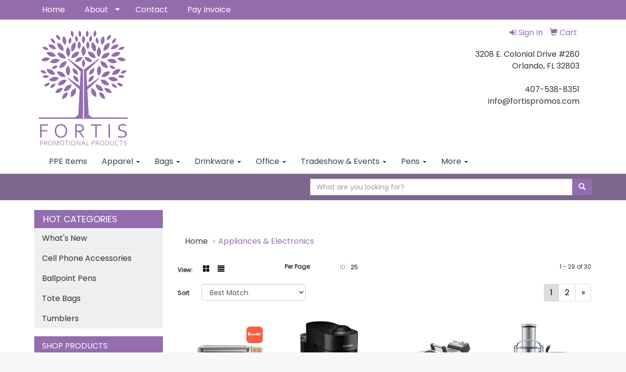

--- FILE ---
content_type: text/html
request_url: https://www.fortispromos.com/ws/ws.dll/StartSrch?UID=250375&WENavID=15860717
body_size: 8627
content:
<!DOCTYPE html>  <!-- WebExpress Embedded iFrame Page : Product Search Results List -->
<html lang="en">
  <head>
    <meta charset="utf-8">
    <meta http-equiv="X-UA-Compatible" content="IE=edge">
    <meta name="viewport" content="width=device-width, initial-scale=1">
    <!-- The above 3 meta tags *must* come first in the head; any other head content must come *after* these tags -->
    
    <!-- Bootstrap core CSS -->
    <link href="/distsite/styles/7/common/css/bootstrap.min.css" rel="stylesheet">
	<!-- Flexslider -->
    <link href="/distsite/styles/7/common/css/flexslider.css" rel="stylesheet">
	<!-- Custom styles for this theme -->
    <link href="/we/we.dll/StyleSheet?UN=250375&Type=WETheme-PS&TS=45944.4899074074" rel="stylesheet">
	<link href="/distsite/styles/7/common/css/font-awesome.min.css" rel="stylesheet">
  <style>
#sigCollections-container > div.container {display:none;}
.page {padding-bottom:65px;}


</style>
    <!-- HTML5 shim and Respond.js for IE8 support of HTML5 elements and media queries -->
    <!--[if lt IE 9]>
      <script src="https://oss.maxcdn.com/html5shiv/3.7.2/html5shiv.min.js"></script>
      <script src="https://oss.maxcdn.com/respond/1.4.2/respond.min.js"></script>
    <![endif]-->

		<style>
		.show-more {
  display: none;
  cursor: pointer;
}</style>
</head>

<body style="background:#fff;">

	<div class="col-lg-12 col-md-12 col-sm-12 container page" style="padding:0px;margin:0px;">
      <div id="main-content" class="row" style="margin:0px 2px 0px 0px;">

<!-- main content -->

<p><font face="Verdana" size="2"><div id="i4c-draggable-container" style="position: fixed; z-index: 1499; width: 0px; height: 0px;">
<div data-reactroot="" class="resolved" style="all: initial;"></div>
</div>
<p>&nbsp;</p>
<div id="i4c-dialogs-container"></div></font></p>

        <div class="category-header">

        	<!-- Category Banner -->
<!--        	<img class="img-responsive" src="http://placehold.it/1150x175/1893d1/ffffff">
-->

            <!-- Breadcrumbs -->
            <ol class="breadcrumb"  >
              <li><a href="https://www.fortispromos.com" target="_top">Home</a></li>
              <li class="active">Appliances & Electronics</li>
            </ol>

            <!-- Category Text -->
<!--
        	<h1>Custom Tote Bags</h1>
            <p>Lorem ipsum dolor sit amet, consectetur adipiscing elit, sed do eiusmod tempor incididunt ut labore et dolore magna aliqua. Ut enim ad minim veniam, quis nostrud exercitation ullamco laboris nisi ut aliquip ex ea commodo consequat.</p>
        </div>
-->
        	<!-- Hide Section Mobile -->
        	<div class="row pr-list-filters hidden-xs">

               <div id="list-controls" class="col-sm-3">

                  <form class="form-horizontal">
                    <div class="form-group">
                      <label class="col-sm-2 col-xs-3 control-label">View:</label>
                      <div class="col-sm-10 col-xs-9">
			
                          <a href="/ws/ws.dll/StartSrch?UID=250375&WENavID=15860717&View=T&ST=260125210207125178456236240" class="btn btn-control grid"><span class="glyphicon glyphicon-th-large"></span></a>
                          <a href="/ws/ws.dll/StartSrch?UID=250375&WENavID=15860717&View=L&ST=260125210207125178456236240" class="btn btn-control"><span class="glyphicon glyphicon-align-justify"></span></a>
			
                      </div>
                    </div><!--/formgroup-->
                  </form>

               </div>

               <div class="col-sm-4 remove-pad">
                	<div class="form-group" >
                      <label class="col-sm-5 control-label">Per Page:</label>
                      <div class="col-sm-7 remove-pad">
                        <ul class="per-page notranslate">
							<li><a href="/ws/ws.dll/StartSrch?UID=250375&WENavID=15860717&ST=260125210207125178456236240&PPP=10" title="Show 10 per page" onMouseOver="window.status='Show 10 per page';return true;" onMouseOut="window.status='';return true;">10</a></li><li class="active"><a href="/ws/ws.dll/StartSrch?UID=250375&WENavID=15860717&ST=260125210207125178456236240&PPP=25" title="Show 25 per page" onMouseOver="window.status='Show 25 per page';return true;" onMouseOut="window.status='';return true;">25</a></li>
                        </ul>
                      </div>
               		</div><!--/formgroup-->
               </div> <!-- /.col-sm-4 -->
               <div class="col-sm-5">
					<p class="pr-showing">1 - 29 of  30</p>
               </div>

            </div><!-- /.row-->
        <!-- /End Hidden Mobile -->

            <div class="row pr-list-filters">

              <div class="col-sm-4 hidden-xs">
<script>
function GoToNewURL(entered)
{
	to=entered.options[entered.selectedIndex].value;
	if (to>"") {
		location=to;
		entered.selectedIndex=0;
	}
}
</script>
                <form class="form-horizontal">
                  <div class="form-group">
                      <label class="col-xs-2 col-sm-2 control-label sort">Sort</label>
                      <div class="col-xs-10 col-sm-10">
                         <select class="form-control sort" onchange="GoToNewURL(this);">
							<option value="/ws/ws.dll/StartSrch?UID=250375&WENavID=15860717&Sort=0">Best Match</option><option value="/ws/ws.dll/StartSrch?UID=250375&WENavID=15860717&Sort=3">Most Popular</option><option value="/ws/ws.dll/StartSrch?UID=250375&WENavID=15860717&Sort=1">Price (Low to High)</option><option value="/ws/ws.dll/StartSrch?UID=250375&WENavID=15860717&Sort=2">Price (High to Low)</option>
                        </select>
                      </div>
                    </div><!--/formgroup-->
                  </form>
                </div><!--/col4-->

                <div class="col-sm-8 col-xs-12">
                      <div class="text-center">
                        <ul class="pagination">
						  <!--
                          <li>
                            <a href="#" aria-label="Previous">
                              <span aria-hidden="true">&laquo;</span>
                            </a>
                          </li>
						  -->
							<li class="active"><a href="/ws/ws.dll/StartSrch?UID=250375&WENavID=15860717&ST=260125210207125178456236240&Start=0" title="Page 1" onMouseOver="window.status='Page 1';return true;" onMouseOut="window.status='';return true;"><span class="notranslate">1<span></a></li><li><a href="/ws/ws.dll/StartSrch?UID=250375&WENavID=15860717&ST=260125210207125178456236240&Start=28" title="Page 2" onMouseOver="window.status='Page 2';return true;" onMouseOut="window.status='';return true;"><span class="notranslate">2<span></a></li>
						  
                          <li>
                            <a href="/ws/ws.dll/StartSrch?UID=250375&WENavID=15860717&Start=28&ST=260125210207125178456236240" aria-label="Next">
                              <span aria-hidden="true">&raquo;</span>
                            </a>
                          </li>
						  
                        </ul>
                      </div>

					<div class="clear"></div>

                </div> <!--/col-12-->

            </div><!--/row-->

        	<div class="clear"></div>

            <div class="row visible-xs-block">
                	<div class="col-xs-12">

                      <p class="pr-showing">1 - 29 of  30</p>

                      <div class="btn-group pull-right" role="group">

						  
                          <a href="/ws/ws.dll/StartSrch?UID=250375&WENavID=15860717&View=T&ST=260125210207125178456236240" class="btn btn-control grid"><span class="glyphicon glyphicon-th-large"></span></a>
                          <a href="/ws/ws.dll/StartSrch?UID=250375&WENavID=15860717&View=L&ST=260125210207125178456236240" class="btn btn-control"><span class="glyphicon glyphicon-align-justify"></span></a>
						  

                          <div class="btn-group" role="group">
                            <button type="button" class="btn btn-white dropdown-toggle" data-toggle="dropdown" aria-haspopup="true" aria-expanded="false">
                              Sort <span class="caret"></span>
                            </button>
                            <ul class="dropdown-menu dropdown-menu-right">
								<li><a href="/ws/ws.dll/StartSrch?UID=250375&WENavID=15860717&Sort=0">Best Match</a></li><li><a href="/ws/ws.dll/StartSrch?UID=250375&WENavID=15860717&Sort=3">Most Popular</a></li><li><a href="/ws/ws.dll/StartSrch?UID=250375&WENavID=15860717&Sort=1">Price (Low to High)</a></li><li><a href="/ws/ws.dll/StartSrch?UID=250375&WENavID=15860717&Sort=2">Price (High to Low)</a></li>
                            </ul>
                          </div>

                      </div>
                    </div><!--/.col12 -->
            </div><!-- row -->

<!-- Product Results List -->
<ul class="thumbnail-list"><a name="0" href="#" alt="Item 0"></a>
<li>
 <a href="https://www.fortispromos.com/p/QQQLM-YYBFR/the-smart-oven-air-convection-1800w-element-iq-13-preset-programs" target="_parent" alt="The Smart Oven Air, Convection, 1800W, Element Iq, 13 Preset Programs">
 <div class="pr-list-grid">
		<img class="img-responsive" src="/ws/ws.dll/QPic?SN=67279&P=588565383&I=0&PX=300" alt="The Smart Oven Air, Convection, 1800W, Element Iq, 13 Preset Programs">
		<p class="pr-name">The Smart Oven Air, Convection, 1800W, Element Iq, 13 Preset Programs</p>
		<p class="pr-price"  ><span class="notranslate">$538.00</span> - <span class="notranslate">$625.00</span></p>
		<p class="pr-number"  ><span class="notranslate">Item #QQQLM-YYBFR</span></p>
 </div>
 </a>
</li>
<a name="1" href="#" alt="Item 1"></a>
<li>
 <a href="https://www.fortispromos.com/p/QJJGM-YFRQQ/nespresso-vertuo-next-deluxe-espresso-single-serve-machine" target="_parent" alt="Nespresso Vertuo Next Deluxe Espresso Single Serve Machine">
 <div class="pr-list-grid">
		<img class="img-responsive" src="/ws/ws.dll/QPic?SN=67279&P=188565382&I=0&PX=300" alt="Nespresso Vertuo Next Deluxe Espresso Single Serve Machine">
		<p class="pr-name">Nespresso Vertuo Next Deluxe Espresso Single Serve Machine</p>
		<p class="pr-price"  ><span class="notranslate">$284.00</span> - <span class="notranslate">$330.00</span></p>
		<p class="pr-number"  ><span class="notranslate">Item #QJJGM-YFRQQ</span></p>
 </div>
 </a>
</li>
<a name="2" href="#" alt="Item 2"></a>
<li>
 <a href="https://www.fortispromos.com/p/QJJGM-XFSKV/the-smart-fryer-1800-watts-2-12-lb-frying-basket" target="_parent" alt="The Smart Fryer, 1800 Watts, 2 1/2 Lb Frying Basket">
 <div class="pr-list-grid">
		<img class="img-responsive" src="/ws/ws.dll/QPic?SN=67279&P=118565397&I=0&PX=300" alt="The Smart Fryer, 1800 Watts, 2 1/2 Lb Frying Basket">
		<p class="pr-name">The Smart Fryer, 1800 Watts, 2 1/2 Lb Frying Basket</p>
		<p class="pr-price"  ><span class="notranslate">$258.00</span> - <span class="notranslate">$300.00</span></p>
		<p class="pr-number"  ><span class="notranslate">Item #QJJGM-XFSKV</span></p>
 </div>
 </a>
</li>
<a name="3" href="#" alt="Item 3"></a>
<li>
 <a href="https://www.fortispromos.com/p/QYHCM-YSGNO/the-3x-bluicer-pro-blender--juicer-50-oz-blender-jug-10-settings" target="_parent" alt="The 3X Bluicer Pro, Blender &amp; Juicer, 50 Oz Blender Jug, 10 Settings">
 <div class="pr-list-grid">
		<img class="img-responsive" src="/ws/ws.dll/QPic?SN=67279&P=388565380&I=0&PX=300" alt="The 3X Bluicer Pro, Blender &amp; Juicer, 50 Oz Blender Jug, 10 Settings">
		<p class="pr-name">The 3X Bluicer Pro, Blender &amp; Juicer, 50 Oz Blender Jug, 10 Settings</p>
		<p class="pr-price"  ><span class="notranslate">$645.00</span> - <span class="notranslate">$749.00</span></p>
		<p class="pr-number"  ><span class="notranslate">Item #QYHCM-YSGNO</span></p>
 </div>
 </a>
</li>
<a name="4" href="#" alt="Item 4"></a>
<li>
 <a href="https://www.fortispromos.com/p/UTWKO-BHVNR/retro-style-hand-blender-w-accessories" target="_parent" alt="Retro Style Hand Blender W/ Accessories">
 <div class="pr-list-grid">
		<img class="img-responsive" src="/ws/ws.dll/QPic?SN=67279&P=748471553&I=0&PX=300" alt="Retro Style Hand Blender W/ Accessories">
		<p class="pr-name">Retro Style Hand Blender W/ Accessories</p>
		<p class="pr-price"  ><span class="notranslate">$242.00</span> - <span class="notranslate">$281.00</span></p>
		<p class="pr-number"  ><span class="notranslate">Item #UTWKO-BHVNR</span></p>
 </div>
 </a>
</li>
<a name="5" href="#" alt="Item 5"></a>
<li>
 <a href="https://www.fortispromos.com/p/QCCVM-YSNGP/the-juice-fountain-cold-xl-cold-spin-technology" target="_parent" alt="The Juice Fountain Cold Xl, Cold Spin Technology">
 <div class="pr-list-grid">
		<img class="img-responsive" src="/ws/ws.dll/QPic?SN=67279&P=788565381&I=0&PX=300" alt="The Juice Fountain Cold Xl, Cold Spin Technology">
		<p class="pr-name">The Juice Fountain Cold Xl, Cold Spin Technology</p>
		<p class="pr-price"  ><span class="notranslate">$504.00</span> - <span class="notranslate">$586.00</span></p>
		<p class="pr-number"  ><span class="notranslate">Item #QCCVM-YSNGP</span></p>
 </div>
 </a>
</li>
<a name="6" href="#" alt="Item 6"></a>
<li>
 <a href="https://www.fortispromos.com/p/UQQBO-ALGPT/professional-blender" target="_parent" alt="Professional Blender">
 <div class="pr-list-grid">
		<img class="img-responsive" src="/ws/ws.dll/QPic?SN=67279&P=578471565&I=0&PX=300" alt="Professional Blender">
		<p class="pr-name">Professional Blender</p>
		<p class="pr-price"  ><span class="notranslate">$510.00</span> - <span class="notranslate">$593.00</span></p>
		<p class="pr-number"  ><span class="notranslate">Item #UQQBO-ALGPT</span></p>
 </div>
 </a>
</li>
<a name="7" href="#" alt="Item 7"></a>
<li>
 <a href="https://www.fortispromos.com/p/UWKZO-ALNXU/50s-retro-style-600w-blender" target="_parent" alt="50'S Retro-Style 600W Blender">
 <div class="pr-list-grid">
		<img class="img-responsive" src="/ws/ws.dll/QPic?SN=67279&P=978471566&I=0&PX=300" alt="50'S Retro-Style 600W Blender">
		<p class="pr-name">50'S Retro-Style 600W Blender</p>
		<p class="pr-price"  ><span class="notranslate">$470.00</span> - <span class="notranslate">$546.00</span></p>
		<p class="pr-number"  ><span class="notranslate">Item #UWKZO-ALNXU</span></p>
 </div>
 </a>
</li>
<a name="8" href="#" alt="Item 8"></a>
<li>
 <a href="https://www.fortispromos.com/p/ULSWO-ATRSV/stainless-steel-whistling-stovetop-kettle" target="_parent" alt="Stainless Steel Whistling Stovetop Kettle">
 <div class="pr-list-grid">
		<img class="img-responsive" src="/ws/ws.dll/QPic?SN=67279&P=378471567&I=0&PX=300" alt="Stainless Steel Whistling Stovetop Kettle">
		<p class="pr-name">Stainless Steel Whistling Stovetop Kettle</p>
		<p class="pr-price"  ><span class="notranslate">$193.00</span> - <span class="notranslate">$225.00</span></p>
		<p class="pr-number"  ><span class="notranslate">Item #ULSWO-ATRSV</span></p>
 </div>
 </a>
</li>
<a name="9" href="#" alt="Item 9"></a>
<li>
 <a href="https://www.fortispromos.com/p/UTWKO-AHBHW/countertop-combi-air-fry-oven" target="_parent" alt="Countertop Combi Air Fry Oven">
 <div class="pr-list-grid">
		<img class="img-responsive" src="/ws/ws.dll/QPic?SN=67279&P=778471568&I=0&PX=300" alt="Countertop Combi Air Fry Oven">
		<p class="pr-name">Countertop Combi Air Fry Oven</p>
		<p class="pr-price"  ><span class="notranslate">$1,476.00</span> - <span class="notranslate">$1,715.00</span></p>
		<p class="pr-number"  ><span class="notranslate">Item #UTWKO-AHBHW</span></p>
 </div>
 </a>
</li>
<a name="10" href="#" alt="Item 10"></a>
<li>
 <a href="https://www.fortispromos.com/p/UQQBO-ZLHBQ/4-slice-4-slot-toaster" target="_parent" alt="4 Slice 4 Slot Toaster">
 <div class="pr-list-grid">
		<img class="img-responsive" src="/ws/ws.dll/QPic?SN=67279&P=308471572&I=0&PX=300" alt="4 Slice 4 Slot Toaster">
		<p class="pr-name">4 Slice 4 Slot Toaster</p>
		<p class="pr-price"  ><span class="notranslate">$376.00</span> - <span class="notranslate">$437.00</span></p>
		<p class="pr-number"  ><span class="notranslate">Item #UQQBO-ZLHBQ</span></p>
 </div>
 </a>
</li>
<a name="11" href="#" alt="Item 11"></a>
<li>
 <a href="https://www.fortispromos.com/p/QWLJM-ZYHMV/the-paradice-9-cup-food-processor" target="_parent" alt="The Paradice 9 Cup Food Processor">
 <div class="pr-list-grid">
		<img class="img-responsive" src="/ws/ws.dll/QPic?SN=67279&P=158565377&I=0&PX=300" alt="The Paradice 9 Cup Food Processor">
		<p class="pr-name">The Paradice 9 Cup Food Processor</p>
		<p class="pr-price"  ><span class="notranslate">$516.00</span> - <span class="notranslate">$599.00</span></p>
		<p class="pr-number"  ><span class="notranslate">Item #QWLJM-ZYHMV</span></p>
 </div>
 </a>
</li>
<a name="12" href="#" alt="Item 12"></a>
<li>
 <a href="https://www.fortispromos.com/p/UCBLO-ZPTCO/hand-mixer" target="_parent" alt="Hand Mixer">
 <div class="pr-list-grid">
		<img class="img-responsive" src="/ws/ws.dll/QPic?SN=67279&P=508471570&I=0&PX=300" alt="Hand Mixer">
		<p class="pr-name">Hand Mixer</p>
		<p class="pr-price"  ><span class="notranslate">$228.00</span> - <span class="notranslate">$265.00</span></p>
		<p class="pr-number"  ><span class="notranslate">Item #UCBLO-ZPTCO</span></p>
 </div>
 </a>
</li>
<a name="13" href="#" alt="Item 13"></a>
<li>
 <a href="https://www.fortispromos.com/p/PBQYS-XDKYW/cuisinart-hot-air-popcorn-maker" target="_parent" alt="Cuisinart Hot Air Popcorn Maker">
 <div class="pr-list-grid">
		<img class="img-responsive" src="/ws/ws.dll/QPic?SN=66296&P=987326998&I=0&PX=300" alt="Cuisinart Hot Air Popcorn Maker">
		<p class="pr-name">Cuisinart Hot Air Popcorn Maker</p>
		<p class="pr-price"  ><span class="notranslate">$61.95</span> - <span class="notranslate">$64.95</span></p>
		<p class="pr-number"  ><span class="notranslate">Item #PBQYS-XDKYW</span></p>
 </div>
 </a>
</li>
<a name="14" href="#" alt="Item 14"></a>
<li>
 <a href="https://www.fortispromos.com/p/PQKFS-DVJNR/cuisinart-air-fryer" target="_parent" alt="Cuisinart Air Fryer">
 <div class="pr-list-grid">
		<img class="img-responsive" src="/ws/ws.dll/QPic?SN=66296&P=307336933&I=0&PX=300" alt="Cuisinart Air Fryer">
		<p class="pr-name">Cuisinart Air Fryer</p>
		<p class="pr-price"  ><span class="notranslate">$178.95</span> - <span class="notranslate">$183.95</span></p>
		<p class="pr-number"  ><span class="notranslate">Item #PQKFS-DVJNR</span></p>
 </div>
 </a>
</li>
<a name="15" href="#" alt="Item 15"></a>
<li>
 <a href="https://www.fortispromos.com/p/OWFDN-FBSDS/cuisinart-automatic-frozen-yogurt-ice-cream--sorbet-maker" target="_parent" alt="Cuisinart Automatic Frozen Yogurt - Ice Cream &amp; Sorbet Maker">
 <div class="pr-list-grid">
		<img class="img-responsive" src="/ws/ws.dll/QPic?SN=66296&P=777337414&I=0&PX=300" alt="Cuisinart Automatic Frozen Yogurt - Ice Cream &amp; Sorbet Maker">
		<p class="pr-name">Cuisinart Automatic Frozen Yogurt - Ice Cream &amp; Sorbet Maker</p>
		<p class="pr-price"  ><span class="notranslate">$107.95</span> - <span class="notranslate">$111.95</span></p>
		<p class="pr-number"  ><span class="notranslate">Item #OWFDN-FBSDS</span></p>
 </div>
 </a>
</li>
<a name="16" href="#" alt="Item 16"></a>
<li>
 <a href="https://www.fortispromos.com/p/PWFBS-ZZWFX/cuisinart-5.5-quart-stand-mixer" target="_parent" alt="Cuisinart 5.5-Quart Stand Mixer">
 <div class="pr-list-grid">
		<img class="img-responsive" src="/ws/ws.dll/QPic?SN=66296&P=327326979&I=0&PX=300" alt="Cuisinart 5.5-Quart Stand Mixer">
		<p class="pr-name">Cuisinart 5.5-Quart Stand Mixer</p>
		<p class="pr-price"  ><span class="notranslate">$361.95</span> - <span class="notranslate">$369.95</span></p>
		<p class="pr-number"  ><span class="notranslate">Item #PWFBS-ZZWFX</span></p>
 </div>
 </a>
</li>
<a name="17" href="#" alt="Item 17"></a>
<li>
 <a href="https://www.fortispromos.com/p/TJFVM-GGQNX/sleep-noise-sound-machine" target="_parent" alt="Sleep Noise Sound Machine">
 <div class="pr-list-grid">
		<img class="img-responsive" src="/ws/ws.dll/QPic?SN=52279&P=317732309&I=0&PX=300" alt="Sleep Noise Sound Machine">
		<p class="pr-name">Sleep Noise Sound Machine</p>
		<p class="pr-price"  ><span class="notranslate">$22.25</span> - <span class="notranslate">$28.18</span></p>
		<p class="pr-number"  ><span class="notranslate">Item #TJFVM-GGQNX</span></p>
 </div>
 </a>
</li>
<a name="18" href="#" alt="Item 18"></a>
<li>
 <a href="https://www.fortispromos.com/p/NYDLS-DYBPW/travel-power-strip" target="_parent" alt="Travel Power Strip">
 <div class="pr-list-grid">
		<img class="img-responsive" src="/ws/ws.dll/QPic?SN=52856&P=517868938&I=0&PX=300" alt="Travel Power Strip">
		<p class="pr-name">Travel Power Strip</p>
		<p class="pr-price"  ><span class="notranslate">$24.81</span> - <span class="notranslate">$31.23</span></p>
		<p class="pr-number"  ><span class="notranslate">Item #NYDLS-DYBPW</span></p>
 </div>
 </a>
</li>
<a name="19" href="#" alt="Item 19"></a>
<li>
 <a href="https://www.fortispromos.com/p/TLSZJ-ACJJX/portable-power-bank-with-integrated-charging-cable." target="_parent" alt="Portable Power Bank With Integrated Charging Cable.">
 <div class="pr-list-grid">
		<img class="img-responsive" src="/ws/ws.dll/QPic?SN=53099&P=768612069&I=0&PX=300" alt="Portable Power Bank With Integrated Charging Cable.">
		<p class="pr-name">Portable Power Bank With Integrated Charging Cable.</p>
		<p class="pr-price"  ><span class="notranslate">$8.3121</span> - <span class="notranslate">$11.00</span></p>
		<p class="pr-number"  ><span class="notranslate">Item #TLSZJ-ACJJX</span></p>
 </div>
 </a>
</li>
<a name="20" href="#" alt="Item 20"></a>
<li>
 <a href="https://www.fortispromos.com/p/MTBKM-YJTKW/nightstand-edge-mount-power-strip-with-usb-c-ports" target="_parent" alt="Nightstand Edge Mount Power Strip with USB C Ports">
 <div class="pr-list-grid">
		<img class="img-responsive" src="/ws/ws.dll/QPic?SN=53263&P=997889388&I=0&PX=300" alt="Nightstand Edge Mount Power Strip with USB C Ports">
		<p class="pr-name">Nightstand Edge Mount Power Strip with USB C Ports</p>
		<p class="pr-price"  ><span class="notranslate">$28.44</span> - <span class="notranslate">$57.46</span></p>
		<p class="pr-number"  ><span class="notranslate">Item #MTBKM-YJTKW</span></p>
 </div>
 </a>
</li>
<a name="21" href="#" alt="Item 21"></a>
<li>
 <a href="https://www.fortispromos.com/p/PJHQS-ABDWO/10-port-family-sized-smart-usb-port-for-multiple-devices" target="_parent" alt="10 Port Family Sized Smart USB Port for Multiple Devices">
 <div class="pr-list-grid">
		<img class="img-responsive" src="/ws/ws.dll/QPic?SN=53263&P=768266960&I=0&PX=300" alt="10 Port Family Sized Smart USB Port for Multiple Devices">
		<p class="pr-name">10 Port Family Sized Smart USB Port for Multiple Devices</p>
		<p class="pr-price"  ><span class="notranslate">$9.66</span> - <span class="notranslate">$14.20</span></p>
		<p class="pr-number"  ><span class="notranslate">Item #PJHQS-ABDWO</span></p>
 </div>
 </a>
</li>
<a name="22" href="#" alt="Item 22"></a>
<li>
 <a href="https://www.fortispromos.com/p/MJGXP-DDZXS/digital-display-fabric-shaver--lint-remover" target="_parent" alt="Digital Display Fabric Shaver &amp; Lint Remover">
 <div class="pr-list-grid">
		<img class="img-responsive" src="/ws/ws.dll/QPic?SN=53296&P=977999634&I=0&PX=300" alt="Digital Display Fabric Shaver &amp; Lint Remover">
		<p class="pr-name">Digital Display Fabric Shaver &amp; Lint Remover</p>
		<p class="pr-price"  ><span class="notranslate">$10.45</span> - <span class="notranslate">$12.54</span></p>
		<p class="pr-number"  ><span class="notranslate">Item #MJGXP-DDZXS</span></p>
 </div>
 </a>
</li>
<a name="23" href="#" alt="Item 23"></a>
<li>
 <a href="https://www.fortispromos.com/p/SLRMP-GCYWO/aura-personal-usb-air-purifier-with-hepa-filter-your-desktop-sanctuary-for-clean-air--focus" target="_parent" alt="Aura Personal USB Air Purifier with HEPA Filter - Your Desktop Sanctuary for Clean Air &amp; Focus">
 <div class="pr-list-grid">
		<img class="img-responsive" src="/ws/ws.dll/QPic?SN=53296&P=728343600&I=0&PX=300" alt="Aura Personal USB Air Purifier with HEPA Filter - Your Desktop Sanctuary for Clean Air &amp; Focus">
		<p class="pr-name">Aura Personal USB Air Purifier with HEPA Filter - Your Desktop Sanctuary for Clean Air &amp; Focus</p>
		<p class="pr-price"  ><span class="notranslate">$17.56</span> - <span class="notranslate">$22.91</span></p>
		<p class="pr-number"  ><span class="notranslate">Item #SLRMP-GCYWO</span></p>
 </div>
 </a>
</li>
<a name="24" href="#" alt="Item 24"></a>
<li>
 <a href="https://www.fortispromos.com/p/OJXBM-AMCMS/xiaomi-printed-logo-power-bank" target="_parent" alt="Xiaomi Printed LOGO Power Bank">
 <div class="pr-list-grid">
		<img class="img-responsive" src="/ws/ws.dll/QPic?SN=53388&P=328327364&I=0&PX=300" alt="Xiaomi Printed LOGO Power Bank">
		<p class="pr-name">Xiaomi Printed LOGO Power Bank</p>
		<p class="pr-price"  ><span class="notranslate">$7.90</span> - <span class="notranslate">$14.50</span></p>
		<p class="pr-number"  ><span class="notranslate">Item #OJXBM-AMCMS</span></p>
 </div>
 </a>
</li>
<a name="25" href="#" alt="Item 25"></a>
<li>
 <a href="https://www.fortispromos.com/p/OWKFP-BVGLU/outdoor-waterproof-solar-power-bank" target="_parent" alt="Outdoor waterproof solar power bank">
 <div class="pr-list-grid">
		<img class="img-responsive" src="/ws/ws.dll/QPic?SN=53388&P=398327656&I=0&PX=300" alt="Outdoor waterproof solar power bank">
		<p class="pr-name">Outdoor waterproof solar power bank</p>
		<p class="pr-price"  ><span class="notranslate">$9.30</span> - <span class="notranslate">$14.90</span></p>
		<p class="pr-number"  ><span class="notranslate">Item #OWKFP-BVGLU</span></p>
 </div>
 </a>
</li>
<a name="26" href="#" alt="Item 26"></a>
<li>
 <a href="https://www.fortispromos.com/p/OLRKS-DJDCQ/magnetic-wireless-charging-bank" target="_parent" alt="Magnetic wireless charging bank">
 <div class="pr-list-grid">
		<img class="img-responsive" src="/ws/ws.dll/QPic?SN=53388&P=938327932&I=0&PX=300" alt="Magnetic wireless charging bank">
		<p class="pr-name">Magnetic wireless charging bank</p>
		<p class="pr-price"  ><span class="notranslate">$11.00</span> - <span class="notranslate">$19.30</span></p>
		<p class="pr-number"  ><span class="notranslate">Item #OLRKS-DJDCQ</span></p>
 </div>
 </a>
</li>
<a name="27" href="#" alt="Item 27"></a>
<li>
 <a href="https://www.fortispromos.com/p/NCDNR-EPXCR/wireless-charger-usb-hub-and-adjustable-lamp" target="_parent" alt="Wireless Charger USB Hub and Adjustable Lamp">
 <div class="pr-list-grid">
		<img class="img-responsive" src="/ws/ws.dll/QPic?SN=53546&P=988878823&I=0&PX=300" alt="Wireless Charger USB Hub and Adjustable Lamp">
		<p class="pr-name">Wireless Charger USB Hub and Adjustable Lamp</p>
		<p class="pr-price"  ><span class="notranslate">$14.79</span> - <span class="notranslate">$17.80</span></p>
		<p class="pr-number"  ><span class="notranslate">Item #NCDNR-EPXCR</span></p>
 </div>
 </a>
</li>
</ul>

<!-- Footer pagination -->
<div class="row">
<div class="col-sm-12 col-xs-12">
             <div class="text-center">
                <ul class="pagination">
						  <!--
                          <li>
                            <a href="#" aria-label="Previous">
                              <span aria-hidden="true">&laquo;</span>
                            </a>
                          </li>
						  -->
							<li class="active"><a href="/ws/ws.dll/StartSrch?UID=250375&WENavID=15860717&ST=260125210207125178456236240&Start=0" title="Page 1" onMouseOver="window.status='Page 1';return true;" onMouseOut="window.status='';return true;"><span class="notranslate">1<span></a></li><li><a href="/ws/ws.dll/StartSrch?UID=250375&WENavID=15860717&ST=260125210207125178456236240&Start=28" title="Page 2" onMouseOver="window.status='Page 2';return true;" onMouseOut="window.status='';return true;"><span class="notranslate">2<span></a></li>
						  
                          <li>
                            <a href="/ws/ws.dll/StartSrch?UID=250375&WENavID=15860717&Start=28&ST=260125210207125178456236240" aria-label="Next">
                              <span aria-hidden="true">&raquo;</span>
                            </a>
                          </li>
						  
                </ul>
              </div>
</div>
</div>

<!-- Custom footer -->
<p><font face="Verdana" size="2"><div id="i4c-draggable-container" style="position: fixed; z-index: 1499; width: 0px; height: 0px;">
<div data-reactroot="" class="resolved" style="all: initial;"></div>
</div>
<p>&nbsp;</p>
<div id="i4c-dialogs-container"></div></font></p>

<!-- end main content -->

      </div> <!-- /.row -->
    </div> <!-- /container -->

	<!-- Bootstrap core JavaScript
    ================================================== -->
    <!-- Placed at the end of the document so the pages load faster -->
    <script src="/distsite/styles/7/common/js/jquery.min.js"></script>
    <script src="/distsite/styles/7/common/js/bootstrap.min.js"></script>
    <!-- IE10 viewport hack for Surface/desktop Windows 8 bug -->
    <script src="/distsite/styles/7/common/js/ie10-viewport-bug-workaround.js"></script>

	<!-- iFrame Resizer -->
	<script src="/js/iframeResizer.contentWindow.min.js" type="text/javascript"></script>
	<script type="text/javascript" src="/js/IFrameUtils.js?20150930"></script> <!-- For custom iframe integration functions (not resizing) -->
	<script>ScrollParentToTop();</script>
	<script>
		$(function () {
  			$('[data-toggle="tooltip"]').tooltip()
		})

    function PostAdStatToService(AdID, Type)
{
  var URL = '/we/we.dll/AdStat?AdID='+ AdID + '&Type=' +Type;

  // Try using sendBeacon.  Some browsers may block this.
  if (navigator && navigator.sendBeacon) {
      navigator.sendBeacon(URL);
  }
}

	</script>


	<!-- Custom - This page only -->

	<!-- Tile cell height equalizer -->
<!--
	<script src="/distsite/styles/7/common/js/jquery.matchHeight-min.js"></script>
	<script>
		$(function() {
    		$('.pr-list-grid').matchHeight();
		});
	</script>
-->
	<!-- End custom -->



</body>
</html>
